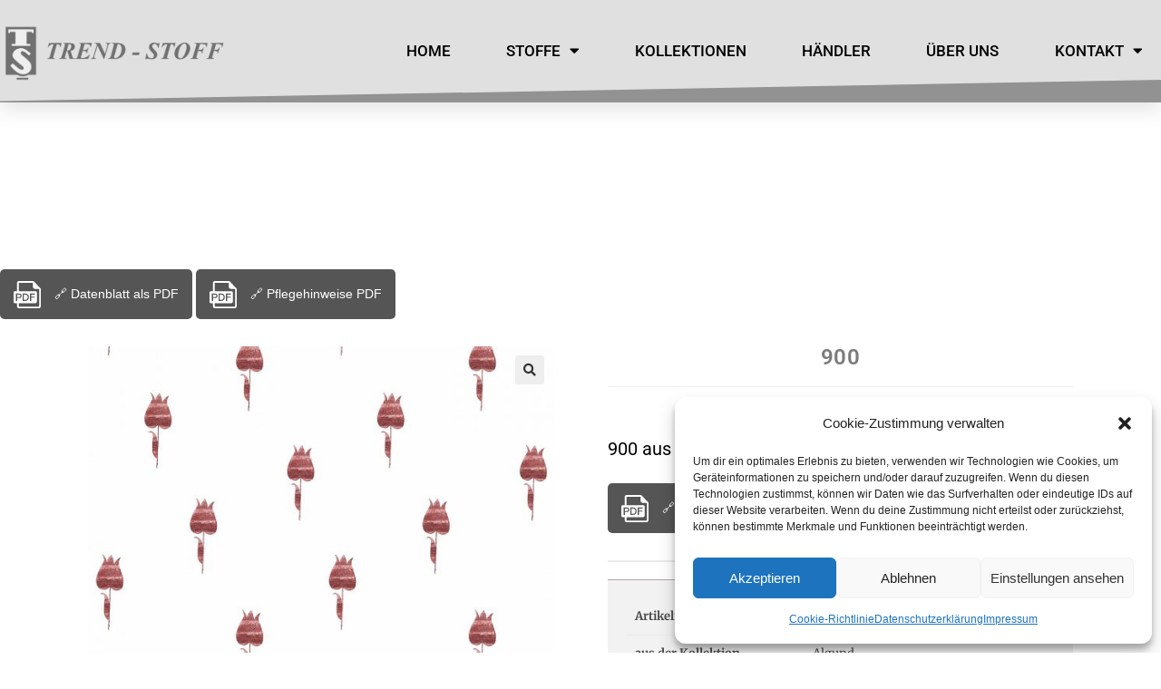

--- FILE ---
content_type: text/css; charset=utf-8
request_url: https://trend-stoff.de/wp-content/cache/autoptimize/autoptimize_single_c6fa6753786dae1cae3798178e94b47a.php?ver=1769923195
body_size: 2000
content:
.elementor-1916 .elementor-element.elementor-element-75b7571:not(.elementor-motion-effects-element-type-background),.elementor-1916 .elementor-element.elementor-element-75b7571>.elementor-motion-effects-container>.elementor-motion-effects-layer{background-color:#e0e0e0}.elementor-1916 .elementor-element.elementor-element-75b7571>.elementor-container{max-width:1600px;min-height:12vh}.elementor-1916 .elementor-element.elementor-element-75b7571{box-shadow:0px 10px 20px 0px rgba(0,0,0,.1);transition:background .3s,border .3s,border-radius .3s,box-shadow .3s;z-index:10}.elementor-1916 .elementor-element.elementor-element-75b7571>.elementor-background-overlay{transition:background .3s,border-radius .3s,opacity .3s}.elementor-1916 .elementor-element.elementor-element-75b7571>.elementor-shape-bottom .elementor-shape-fill{fill:#929292}.elementor-1916 .elementor-element.elementor-element-75b7571>.elementor-shape-bottom svg{height:25px;transform:translateX(-50%) rotateY(180deg)}.elementor-bc-flex-widget .elementor-1916 .elementor-element.elementor-element-cd9323f.elementor-column .elementor-widget-wrap{align-items:center}.elementor-1916 .elementor-element.elementor-element-cd9323f.elementor-column.elementor-element[data-element_type="column"]>.elementor-widget-wrap.elementor-element-populated{align-content:center;align-items:center}.elementor-1916 .elementor-element.elementor-element-cd9323f>.elementor-element-populated{padding:0 45px 0 0}.elementor-widget-image .widget-image-caption{color:var(--e-global-color-text);font-family:var(--e-global-typography-text-font-family),Sans-serif;font-weight:var(--e-global-typography-text-font-weight)}.elementor-1916 .elementor-element.elementor-element-8a02826{width:auto;max-width:auto;z-index:0;text-align:left}.elementor-1916 .elementor-element.elementor-element-8a02826>.elementor-widget-container{padding:0 12% 0 0}.elementor-1916 .elementor-element.elementor-element-8a02826 img{width:75%;max-width:80%;opacity:.5;filter:brightness(100%) contrast(100%) saturate(100%) blur(0px) hue-rotate(0deg)}.elementor-bc-flex-widget .elementor-1916 .elementor-element.elementor-element-599e503.elementor-column .elementor-widget-wrap{align-items:center}.elementor-1916 .elementor-element.elementor-element-599e503.elementor-column.elementor-element[data-element_type="column"]>.elementor-widget-wrap.elementor-element-populated{align-content:center;align-items:center}.elementor-1916 .elementor-element.elementor-element-599e503>.elementor-widget-wrap>.elementor-widget:not(.elementor-widget__width-auto):not(.elementor-widget__width-initial):not(:last-child):not(.elementor-absolute){margin-bottom:0}.elementor-widget-nav-menu .elementor-nav-menu .elementor-item{font-family:var(--e-global-typography-primary-font-family),Sans-serif;font-weight:var(--e-global-typography-primary-font-weight)}.elementor-widget-nav-menu .elementor-nav-menu--main .elementor-item{color:var(--e-global-color-text);fill:var(--e-global-color-text)}.elementor-widget-nav-menu .elementor-nav-menu--main .elementor-item:hover,.elementor-widget-nav-menu .elementor-nav-menu--main .elementor-item.elementor-item-active,.elementor-widget-nav-menu .elementor-nav-menu--main .elementor-item.highlighted,.elementor-widget-nav-menu .elementor-nav-menu--main .elementor-item:focus{color:var(--e-global-color-accent);fill:var(--e-global-color-accent)}.elementor-widget-nav-menu .elementor-nav-menu--main:not(.e--pointer-framed) .elementor-item:before,.elementor-widget-nav-menu .elementor-nav-menu--main:not(.e--pointer-framed) .elementor-item:after{background-color:var(--e-global-color-accent)}.elementor-widget-nav-menu .e--pointer-framed .elementor-item:before,.elementor-widget-nav-menu .e--pointer-framed .elementor-item:after{border-color:var(--e-global-color-accent)}.elementor-widget-nav-menu{--e-nav-menu-divider-color:var(--e-global-color-text)}.elementor-widget-nav-menu .elementor-nav-menu--dropdown .elementor-item,.elementor-widget-nav-menu .elementor-nav-menu--dropdown .elementor-sub-item{font-family:var(--e-global-typography-accent-font-family),Sans-serif;font-weight:var(--e-global-typography-accent-font-weight)}.elementor-1916 .elementor-element.elementor-element-6e3b697 .elementor-menu-toggle{margin-left:auto;background-color:rgba(255,255,255,0);border-width:0;border-radius:0}.elementor-1916 .elementor-element.elementor-element-6e3b697 .elementor-nav-menu .elementor-item{font-family:"Roboto",Sans-serif;font-size:1.2em;font-weight:500;text-transform:uppercase}.elementor-1916 .elementor-element.elementor-element-6e3b697 .elementor-nav-menu--main .elementor-item{color:#000;fill:#000;padding-left:0;padding-right:0;padding-top:36px;padding-bottom:36px}.elementor-1916 .elementor-element.elementor-element-6e3b697 .elementor-nav-menu--main .elementor-item:hover,.elementor-1916 .elementor-element.elementor-element-6e3b697 .elementor-nav-menu--main .elementor-item.elementor-item-active,.elementor-1916 .elementor-element.elementor-element-6e3b697 .elementor-nav-menu--main .elementor-item.highlighted,.elementor-1916 .elementor-element.elementor-element-6e3b697 .elementor-nav-menu--main .elementor-item:focus{color:#49637a;fill:#49637a}.elementor-1916 .elementor-element.elementor-element-6e3b697 .elementor-nav-menu--main:not(.e--pointer-framed) .elementor-item:before,.elementor-1916 .elementor-element.elementor-element-6e3b697 .elementor-nav-menu--main:not(.e--pointer-framed) .elementor-item:after{background-color:#49637a}.elementor-1916 .elementor-element.elementor-element-6e3b697 .e--pointer-framed .elementor-item:before,.elementor-1916 .elementor-element.elementor-element-6e3b697 .e--pointer-framed .elementor-item:after{border-color:#49637a}.elementor-1916 .elementor-element.elementor-element-6e3b697 .elementor-nav-menu--main .elementor-item.elementor-item-active{color:#49637a}.elementor-1916 .elementor-element.elementor-element-6e3b697 .elementor-nav-menu--main:not(.e--pointer-framed) .elementor-item.elementor-item-active:before,.elementor-1916 .elementor-element.elementor-element-6e3b697 .elementor-nav-menu--main:not(.e--pointer-framed) .elementor-item.elementor-item-active:after{background-color:#49637a}.elementor-1916 .elementor-element.elementor-element-6e3b697 .e--pointer-framed .elementor-item.elementor-item-active:before,.elementor-1916 .elementor-element.elementor-element-6e3b697 .e--pointer-framed .elementor-item.elementor-item-active:after{border-color:#49637a}.elementor-1916 .elementor-element.elementor-element-6e3b697 .e--pointer-framed .elementor-item:before{border-width:2px}.elementor-1916 .elementor-element.elementor-element-6e3b697 .e--pointer-framed.e--animation-draw .elementor-item:before{border-width:0 0 2px 2px}.elementor-1916 .elementor-element.elementor-element-6e3b697 .e--pointer-framed.e--animation-draw .elementor-item:after{border-width:2px 2px 0 0}.elementor-1916 .elementor-element.elementor-element-6e3b697 .e--pointer-framed.e--animation-corners .elementor-item:before{border-width:2px 0 0 2px}.elementor-1916 .elementor-element.elementor-element-6e3b697 .e--pointer-framed.e--animation-corners .elementor-item:after{border-width:0 2px 2px 0}.elementor-1916 .elementor-element.elementor-element-6e3b697 .e--pointer-underline .elementor-item:after,.elementor-1916 .elementor-element.elementor-element-6e3b697 .e--pointer-overline .elementor-item:before,.elementor-1916 .elementor-element.elementor-element-6e3b697 .e--pointer-double-line .elementor-item:before,.elementor-1916 .elementor-element.elementor-element-6e3b697 .e--pointer-double-line .elementor-item:after{height:2px}.elementor-1916 .elementor-element.elementor-element-6e3b697{--e-nav-menu-horizontal-menu-item-margin:calc( 39px / 2 );--nav-menu-icon-size:25px}.elementor-1916 .elementor-element.elementor-element-6e3b697 .elementor-nav-menu--main:not(.elementor-nav-menu--layout-horizontal) .elementor-nav-menu>li:not(:last-child){margin-bottom:39px}.elementor-1916 .elementor-element.elementor-element-6e3b697 .elementor-nav-menu--dropdown a,.elementor-1916 .elementor-element.elementor-element-6e3b697 .elementor-menu-toggle{color:#8b8b8b;fill:#8b8b8b}.elementor-1916 .elementor-element.elementor-element-6e3b697 .elementor-nav-menu--dropdown{background-color:#353535;border-radius:0}.elementor-1916 .elementor-element.elementor-element-6e3b697 .elementor-nav-menu--dropdown a:hover,.elementor-1916 .elementor-element.elementor-element-6e3b697 .elementor-nav-menu--dropdown a:focus,.elementor-1916 .elementor-element.elementor-element-6e3b697 .elementor-nav-menu--dropdown a.elementor-item-active,.elementor-1916 .elementor-element.elementor-element-6e3b697 .elementor-nav-menu--dropdown a.highlighted,.elementor-1916 .elementor-element.elementor-element-6e3b697 .elementor-menu-toggle:hover,.elementor-1916 .elementor-element.elementor-element-6e3b697 .elementor-menu-toggle:focus{color:#49637a}.elementor-1916 .elementor-element.elementor-element-6e3b697 .elementor-nav-menu--dropdown a:hover,.elementor-1916 .elementor-element.elementor-element-6e3b697 .elementor-nav-menu--dropdown a:focus,.elementor-1916 .elementor-element.elementor-element-6e3b697 .elementor-nav-menu--dropdown a.elementor-item-active,.elementor-1916 .elementor-element.elementor-element-6e3b697 .elementor-nav-menu--dropdown a.highlighted{background-color:#54595f}.elementor-1916 .elementor-element.elementor-element-6e3b697 .elementor-nav-menu--dropdown a.elementor-item-active{color:#49637a;background-color:#54595f}.elementor-1916 .elementor-element.elementor-element-6e3b697 .elementor-nav-menu--dropdown .elementor-item,.elementor-1916 .elementor-element.elementor-element-6e3b697 .elementor-nav-menu--dropdown .elementor-sub-item{font-family:"Roboto",Sans-serif;font-size:16px;font-weight:500;text-transform:uppercase;letter-spacing:1px}.elementor-1916 .elementor-element.elementor-element-6e3b697 .elementor-nav-menu--dropdown li:first-child a{border-top-left-radius:0;border-top-right-radius:0}.elementor-1916 .elementor-element.elementor-element-6e3b697 .elementor-nav-menu--dropdown li:last-child a{border-bottom-right-radius:0;border-bottom-left-radius:0}.elementor-1916 .elementor-element.elementor-element-6e3b697 .elementor-nav-menu--dropdown a{padding-left:30px;padding-right:30px;padding-top:15px;padding-bottom:15px}.elementor-1916 .elementor-element.elementor-element-6e3b697 .elementor-nav-menu--dropdown li:not(:last-child){border-style:solid;border-color:#54595f;border-bottom-width:1px}.elementor-1916 .elementor-element.elementor-element-6e3b697 .elementor-nav-menu--main>.elementor-nav-menu>li>.elementor-nav-menu--dropdown,.elementor-1916 .elementor-element.elementor-element-6e3b697 .elementor-nav-menu__container.elementor-nav-menu--dropdown{margin-top:0 !important}.elementor-1916 .elementor-element.elementor-element-6e3b697 div.elementor-menu-toggle{color:#fff}.elementor-1916 .elementor-element.elementor-element-6e3b697 div.elementor-menu-toggle svg{fill:#fff}.elementor-1916 .elementor-element.elementor-element-6e3b697 div.elementor-menu-toggle:hover,.elementor-1916 .elementor-element.elementor-element-6e3b697 div.elementor-menu-toggle:focus{color:#fff}.elementor-1916 .elementor-element.elementor-element-6e3b697 div.elementor-menu-toggle:hover svg,.elementor-1916 .elementor-element.elementor-element-6e3b697 div.elementor-menu-toggle:focus svg{fill:#fff}.elementor-1916 .elementor-element.elementor-element-65e90b3{--spacer-size:165px}.elementor-1916 .elementor-element.elementor-element-0a606d0>.elementor-container{max-width:1146px}.elementor-widget-woocommerce-product-title .elementor-heading-title{font-family:var(--e-global-typography-primary-font-family),Sans-serif;font-weight:var(--e-global-typography-primary-font-weight);color:var(--e-global-color-primary)}.elementor-1916 .elementor-element.elementor-element-8f48c47{text-align:center}.elementor-1916 .elementor-element.elementor-element-8f48c47 .elementor-heading-title{font-family:"Roboto",Sans-serif;font-weight:600;text-transform:uppercase;color:#7b7b7b}.elementor-1916 .elementor-element.elementor-element-08f0ec2{text-align:left}.woocommerce .elementor-1916 .elementor-element.elementor-element-08f0ec2 .woocommerce-product-details__short-description{color:#000;font-family:"Roboto",Sans-serif;font-size:20px}.woocommerce .elementor-1916 .elementor-element.elementor-element-65d0ff72 .woocommerce-tabs ul.wc-tabs li a{color:#717171;font-family:"Roboto",Sans-serif}.woocommerce .elementor-1916 .elementor-element.elementor-element-65d0ff72 .woocommerce-tabs ul.wc-tabs li{background-color:#fff;border-color:#fff;border-radius:2px 2px 0 0}.woocommerce .elementor-1916 .elementor-element.elementor-element-65d0ff72 .woocommerce-tabs .woocommerce-Tabs-panel{border-color:#b3a7a7;font-family:"Merriweather",Sans-serif;font-size:13px;font-weight:100;line-height:1.6em;border-radius:0}.woocommerce .elementor-1916 .elementor-element.elementor-element-65d0ff72 .woocommerce-tabs ul.wc-tabs li.active a{color:#7e7e7e}.woocommerce .elementor-1916 .elementor-element.elementor-element-65d0ff72 .woocommerce-tabs .woocommerce-Tabs-panel,.woocommerce .elementor-1916 .elementor-element.elementor-element-65d0ff72 .woocommerce-tabs ul.wc-tabs li.active{background-color:#f2f2f2}.woocommerce .elementor-1916 .elementor-element.elementor-element-65d0ff72 .woocommerce-tabs ul.wc-tabs li.active{border-bottom-color:#f2f2f2;border-color:#b3a7a7 #b3a7a7 #f2f2f2}.woocommerce .elementor-1916 .elementor-element.elementor-element-65d0ff72 .woocommerce-tabs ul.wc-tabs li:not(.active){border-bottom-color:#b3a7a7}.woocommerce .elementor-1916 .elementor-element.elementor-element-65d0ff72 .woocommerce-Tabs-panel h2{color:#605f5f}.woocommerce .elementor-1916 .elementor-element.elementor-element-65d0ff72 .woocommerce-tabs .woocommerce-Tabs-panel h2{font-family:"Roboto",Sans-serif;font-size:22px;font-weight:400;text-transform:uppercase}.woocommerce .elementor-1916 .elementor-element.elementor-element-65d0ff72 .woocommerce-tabs ul.wc-tabs{margin-left:0;margin-right:0}.elementor-1916 .elementor-element.elementor-element-23a73801>.elementor-container{max-width:1214px}.elementor-1916 .elementor-element.elementor-element-1e7641c8>.elementor-element-populated{padding:10px 70px 0}.elementor-widget-divider{--divider-color:var(--e-global-color-secondary)}.elementor-widget-divider .elementor-divider__text{color:var(--e-global-color-secondary);font-family:var(--e-global-typography-secondary-font-family),Sans-serif;font-weight:var(--e-global-typography-secondary-font-weight)}.elementor-widget-divider.elementor-view-stacked .elementor-icon{background-color:var(--e-global-color-secondary)}.elementor-widget-divider.elementor-view-framed .elementor-icon,.elementor-widget-divider.elementor-view-default .elementor-icon{color:var(--e-global-color-secondary);border-color:var(--e-global-color-secondary)}.elementor-widget-divider.elementor-view-framed .elementor-icon,.elementor-widget-divider.elementor-view-default .elementor-icon svg{fill:var(--e-global-color-secondary)}.elementor-1916 .elementor-element.elementor-element-9533adc{--divider-border-style:solid;--divider-color:#c8c6c6;--divider-border-width:2px}.elementor-1916 .elementor-element.elementor-element-9533adc .elementor-divider-separator{width:100%;margin:0 auto;margin-center:0}.elementor-1916 .elementor-element.elementor-element-9533adc .elementor-divider{text-align:center;padding-block-start:49px;padding-block-end:49px}@media(max-width:1024px) and (min-width:768px){.elementor-1916 .elementor-element.elementor-element-cd9323f{width:50%}.elementor-1916 .elementor-element.elementor-element-599e503{width:25%}}@media(max-width:1024px){.elementor-1916 .elementor-element.elementor-element-75b7571>.elementor-container{min-height:199px}.elementor-1916 .elementor-element.elementor-element-cd9323f>.elementor-element-populated{padding:0 0 0 5%}.elementor-1916 .elementor-element.elementor-element-8a02826>.elementor-widget-container{margin:0 -3% 0 14%}.elementor-1916 .elementor-element.elementor-element-599e503>.elementor-element-populated{margin:0 -10% 0 31%;--e-column-margin-right:-10%;--e-column-margin-left:31%;padding:0 0 0 5%}.elementor-1916 .elementor-element.elementor-element-6e3b697>.elementor-widget-container{margin:0;padding:0}.elementor-1916 .elementor-element.elementor-element-6e3b697 .elementor-nav-menu--dropdown .elementor-item,.elementor-1916 .elementor-element.elementor-element-6e3b697 .elementor-nav-menu--dropdown .elementor-sub-item{font-size:16px}.elementor-1916 .elementor-element.elementor-element-6e3b697 .elementor-nav-menu--dropdown a{padding-top:25px;padding-bottom:25px}.elementor-1916 .elementor-element.elementor-element-6e3b697 .elementor-nav-menu--main>.elementor-nav-menu>li>.elementor-nav-menu--dropdown,.elementor-1916 .elementor-element.elementor-element-6e3b697 .elementor-nav-menu__container.elementor-nav-menu--dropdown{margin-top:25px !important}.elementor-1916 .elementor-element.elementor-element-23a73801{margin-top:0;margin-bottom:0;padding:0}.elementor-1916 .elementor-element.elementor-element-1e7641c8>.elementor-element-populated{padding:30px}}@media(max-width:767px){.elementor-1916 .elementor-element.elementor-element-75b7571>.elementor-container{min-height:110px}.elementor-1916 .elementor-element.elementor-element-75b7571{padding:0}.elementor-1916 .elementor-element.elementor-element-cd9323f{width:50%}.elementor-1916 .elementor-element.elementor-element-cd9323f>.elementor-element-populated{padding:0 0 0 20px}.elementor-1916 .elementor-element.elementor-element-8a02826{text-align:left}.elementor-1916 .elementor-element.elementor-element-599e503{width:50%}.elementor-1916 .elementor-element.elementor-element-599e503>.elementor-element-populated{padding:0}.elementor-1916 .elementor-element.elementor-element-6e3b697>.elementor-widget-container{margin:23%;padding:0 -8px 0 0}.elementor-1916 .elementor-element.elementor-element-6e3b697 .elementor-nav-menu--main>.elementor-nav-menu>li>.elementor-nav-menu--dropdown,.elementor-1916 .elementor-element.elementor-element-6e3b697 .elementor-nav-menu__container.elementor-nav-menu--dropdown{margin-top:25px !important}.elementor-1916 .elementor-element.elementor-element-1e7641c8>.elementor-element-populated{padding:20px}}

--- FILE ---
content_type: text/css; charset=utf-8
request_url: https://trend-stoff.de/wp-content/cache/autoptimize/autoptimize_single_a964a62ad8bbc094d89681c77e1fb8e9.php?ver=1718793360
body_size: 1377
content:
/*! 
 *  Multiple select dropdown with filter jQuery plugin.
 *  Copyright (C) 2022  Andrew Wagner  github.com/andreww1011
 *
 *  This library is free software; you can redistribute it and/or
 *  modify it under the terms of the GNU Lesser General Public
 *  License as published by the Free Software Foundation; either
 *  version 2.1 of the License, or (at your option) any later version.
 * 
 *  This library is distributed in the hope that it will be useful,
 *  but WITHOUT ANY WARRANTY; without even the implied warranty of
 *  MERCHANTABILITY or FITNESS FOR A PARTICULAR PURPOSE.  See the GNU
 *  Lesser General Public License for more details.
 * 
 *  You should have received a copy of the GNU Lesser General Public
 *  License along with this library; if not, write to the Free Software
 *  Foundation, Inc., 51 Franklin Street, Fifth Floor, Boston, MA  02110-1301
 *  USA
 */
:root{--fms-badge-text-color:#fff;--fms-badge-color:var(--primary)}.filter-multi-select.dropup,.filter-multi-select.dropdown{position:relative}.filter-multi-select .dropdown-toggle:after{all:unset}.filter-multi-select .dropdown-toggle:empty:after{all:unset}.filter-multi-select>.dropdown-toggle:before{display:inline-block;margin-right:.255em;vertical-align:middle;content:"";border-top:.3em solid;border-right:.3em solid transparent;border-bottom:0;border-left:.3em solid transparent}.filter-multi-select>.dropdown-toggle:empty:before{margin-right:.255em}.filter-multi-select>.viewbar{white-space:normal;font-size:.875rem;font-weight:400;height:auto;cursor:pointer}.filter-multi-select>.viewbar>.selected-items>.item{margin:.125rem .25rem .125rem 0;padding:0 0 0 .5em;display:inline-flex;height:1.875em;color:var(--fms-badge-text-color);background-color:var(--fms-badge-color);border-radius:1.1em;align-items:center;vertical-align:baseline}.filter-multi-select>.viewbar>.selected-items>.item>button{background-color:transparent;color:var(--fms-badge-text-color);border:0;font-weight:900;cursor:pointer}.filter-multi-select>.viewbar>.selected-items>.item>button:hover{filter:contrast(50%)}.filter-multi-select>.viewbar>.selected-items>.item.disabled{display:inline-flex;padding:0 .5em;filter:grayscale(80%) brightness(150%)}.filter-multi-select>.viewbar>.selected-items>.item.disabled>button{display:none}.filter-multi-select>.dropdown-menu{position:absolute;top:100%;left:0;z-index:1000;display:none;float:left;max-height:50vh;min-width:10rem;overflow-y:auto;padding:.5rem 0;margin:.125rem 0 0;font-size:.875rem;text-align:left;list-style:none;background-color:#fff;background-clip:padding-box;border:1px solid rgba(0,0,0,.15);border-radius:.25rem}.filter-multi-select>.dropdown-menu.show{display:block}.filter-multi-select>.dropdown-menu>.filter>input{font-size:.875rem}.filter-multi-select>.dropdown-menu>.filter>button{position:absolute;border:0;background-color:transparent;font-weight:900;color:#ccc;right:2rem;top:1rem}.filter-multi-select>.dropdown-menu>.filter>button:hover{color:#aaa}.filter-multi-select .dropdown-item{display:block;width:100%;padding:.25rem 1.5rem;clear:both;font-weight:400;color:#212529;text-align:inherit;white-space:nowrap;background-color:transparent;border:0}.filter-multi-select .dropdown-item.disabled,.filter-multi-select .dropdown-item:disabled{color:#6c757d;pointer-events:none;background-color:transparent}.filter-multi-select .dropdown-item:hover,.filter-multi-select .dropdown-item:focus{background-color:inherit}.filter-multi-select .dropdown-item.active,.filter-multi-select .dropdown-item:active{color:inherit}.filter-multi-select .dropdown-item .custom-control-input{position:absolute;z-index:-1;opacity:0}.filter-multi-select .dropdown-item .custom-control-label{position:relative;margin-bottom:0;vertical-align:top;display:inline-block}.filter-multi-select .dropdown-item .custom-control-label:before{border-radius:.25rem;transition:background-color .15s ease-in-out,border-color .15s ease-in-out,box-shadow .15s ease-in-out;position:absolute;top:.15625rem;left:-1.5rem;display:block;width:1rem;height:1rem;pointer-events:none;content:"";background-color:#fff;border:#adb5bd solid 1px}.filter-multi-select .dropdown-item .custom-control-label:after{position:absolute;top:.15625rem;left:-1.5rem;display:block;width:1rem;height:1rem;content:"";background:no-repeat 50%/50% 50%}.filter-multi-select .dropdown-item .custom-checkbox:checked~.custom-control-label:before,.filter-multi-select .dropdown-item .custom-checkbox:indeterminate~.custom-control-label:before{border-color:var(--fms-badge-color);background-color:var(--fms-badge-color)}.filter-multi-select .dropdown-item .custom-checkbox:checked:disabled~.custom-control-label:before,.filter-multi-select .dropdown-item .custom-checkbox:indeterminate:disabled~.custom-control-label:before{border-color:var(--fms-badge-color);background-color:var(--fms-badge-color);filter:grayscale(80%) brightness(150%)}.filter-multi-select .dropdown-item .custom-checkbox:checked~.custom-control-label:after{background-image:url("data:image/svg+xml,%3csvg xmlns='http://www.w3.org/2000/svg' viewBox='0 0 8 8'%3e%3cpath fill='%23FFFFFF' d='M6.564.75l-3.59 3.612-1.538-1.55L0 4.26 2.974 7.25 8 2.193z'/%3e%3c/svg%3e")}.filter-multi-select .dropdown-item .custom-checkbox:indeterminate~.custom-control-label:after{background-image:url("data:image/svg+xml,%3csvg xmlns='http://www.w3.org/2000/svg' viewBox='0 0 4 4'%3e%3cpath stroke='%23FFFFFF' d='M0 2h4'/%3e%3c/svg%3e")}

--- FILE ---
content_type: text/css; charset=utf-8
request_url: https://trend-stoff.de/wp-content/cache/autoptimize/autoptimize_single_5f20e38584f6bc3e88627bf1846acb73.php?ver=1767889432
body_size: 8554
content:
.wrapper{width:50%;margin:5em auto;position:relative}.wrapper p{color:#fff;margin-top:50px}.hover-sonar{position:relative;display:inline-block}.hover-sonar:before{content:'';display:block;position:absolute;width:80px;height:80px;border-radius:50%;top:calc(50% - 40px);left:calc(50% - 40px)}.hover-sonar:hover:before{animation:sonar-effect 1.5s ease-in-out .1s}.down{position:relative;display:inline-block;animation:fade-down 2s infinite}@keyframes sonar-effect{0%{opacity:.3}40%{opacity:.5;box-shadow:0 0 0 5px #92d1eb,0 0 10px 10px #fff,0 0 0 10px #92d1eb}100%{box-shadow:0 0 0 5px #fff,0 0 10px 10px #fff,0 0 0 10px #fff;transform:scale(1.5);opacity:0}}@keyframes fade-down{0%{opacity:1;transform:translateY(-20px)}50%{opacity:.8;transform:translateY(15px)}100%{opacity:0;transform:translateY(20px)}}html{width:100%}@media (max-width:991px){html,body{overflow-x:hidden}}.hidden{display:none}.hidden-important{display:none !important}.full-width{width:100%}.center{text-align:center;margin-left:auto;margin-right:auto}.small,.is-style-small{font-size:.8em !important}.red{color:#900}.bold{font-weight:700}.iframe-container-16-9{position:relative;padding-bottom:56.25%;padding-top:0;height:0;overflow:hidden}.iframe-container-16-9 iframe{position:absolute;top:0;left:0;width:100%;height:100%}.video-container{position:relative;padding-bottom:56.25%;padding-top:0;height:0;overflow:hidden}.pflegesymbole img,.verwendungssymbole img{max-height:50px;max-width:50px;padding-right:10px}.products.elementor-grid.oceanwp-row.clr.grid>li.col.span_1_of_4{width:auto}.product_info .headline{font-weight:700;color:#fff;background:#555}.product_info tr>td:nth-child(1){font-weight:700}.woocommerce div.product .woocommerce-tabs ul.tabs li{display:none}.woocommerce-Tabs-panel--description>h2{display:none}.loader-ellips:after{content:"Bitte warten...";display:block;width:100px;text-align:left;padding-top:20px;position:relative}.image-wrap{max-width:300px}.image-wrap>div.icons{position:absolute;z-index:3;left:20px;top:20px}.image-wrap>div.icons>i{display:block;content:'';float:left;width:50px;height:50px;background-color:#444;border-radius:50%;background-position:center center;background-size:40px 40px;background-repeat:no-repeat;border:2px solid #aaa}.image-wrap>div.icons>i.schwer-entflammbar{background-image:url("data:image/svg+xml, %3Csvg version='1.0' xmlns='http://www.w3.org/2000/svg' width='40px' height='40px' viewBox='0 0 300.000000 300.000000' preserveAspectRatio='xMidYMid meet'%3E%3Cg transform='translate(0.000000,300.000000) scale(0.100000,-0.100000)' fill='%23f9f06b' stroke='none'%3E%3Cpath d='M1078 2994 c-3 -3 9 -27 27 -54 72 -107 104 -253 85 -391 -22 -161 -79 -278 -192 -392 -71 -73 -79 -78 -114 -75 -35 3 -41 8 -79 73 -45 77 -78 100 -126 90 l-29 -7 24 -29 c14 -16 28 -46 31 -67 3 -20 8 -46 10 -57 7 -33 -14 -155 -35 -203 -11 -24 -50 -76 -86 -115 -128 -135 -161 -281 -109 -482 77 -297 364 -565 720 -672 82 -24 105 -27 255 -27 184 -1 279 14 410 65 238 91 400 265 430 461 23 152 -19 275 -160 458 -121 159 -130 206 -68 375 59 162 57 217 -11 315 -34 50 -194 200 -213 200 -4 0 -8 -39 -8 -86 0 -65 -5 -97 -21 -135 -26 -60 -58 -79 -129 -79 -44 0 -56 5 -81 29 -34 35 -35 51 -10 174 39 185 35 241 -24 364 -62 132 -183 229 -322 258 -68 15 -165 20 -175 9z m347 -1108 c45 -89 28 -201 -56 -368 -49 -97 -32 -169 51 -226 50 -34 128 -27 171 14 39 37 63 120 54 182 -6 42 -5 45 10 32 9 -7 28 -34 42 -58 36 -60 35 -120 0 -189 -31 -60 -33 -78 -11 -87 21 -8 61 15 83 48 l19 28 11 -51 c47 -219 -47 -389 -248 -452 -66 -20 -172 -26 -226 -14 -60 15 -145 69 -203 129 -104 108 -159 253 -149 391 10 132 49 205 197 369 127 141 154 193 154 304 l1 84 38 -44 c20 -23 49 -65 62 -92z'/%3E%3Cpath d='M670 570 c-85 -18 -119 -117 -62 -181 24 -26 43 -34 131 -54 56 -13 104 -25 106 -27 2 -2 -89 -21 -203 -42 -114 -21 -219 -45 -234 -52 -65 -33 -79 -119 -30 -172 16 -17 40 -34 55 -37 26 -7 1896 339 1929 356 101 54 59 215 -55 212 -18 -1 -218 -36 -446 -79 l-414 -77 -341 73 c-411 88 -405 87 -436 80z'/%3E%3Cpath d='M2285 210 c-16 -4 -135 -27 -263 -51 -128 -23 -227 -46 -220 -50 7 -3 126 -30 264 -59 229 -48 255 -52 284 -40 61 25 86 99 55 160 -24 47 -55 57 -120 40z'/%3E%3C/g%3E%3C/svg%3E ")}.image-wrap>div.icons>i.outdoor{background-image:url("data:image/svg+xml,%0A%3Csvg xmlns='http://www.w3.org/2000/svg' class='svg-icon' viewBox='0 0 1024 1024'%3E%3Cg class='layer' fill='%230ff'%3E%3Cpath d='M512 223c17 0 31-13 31-30V94a31 31 0 0 0-62 0v99c0 17 14 30 31 30zm-248 85a31 31 0 0 0 44 0c12-12 12-32 0-44l-70-69a31 31 0 1 0-43 43l69 70zM94 543h99a31 31 0 0 0 0-62H94a31 31 0 0 0 0 62zm707-31c0 17 13 31 30 31h99a31 31 0 0 0 0-62h-99c-17 0-30 14-30 31zm-63-195c8 0 16-3 22-9l69-70a31 31 0 0 0-43-43l-70 69a31 31 0 0 0 22 53z'/%3E%3Cpath d='M825 637c-5-51-25-99-58-138a254 254 0 0 0-255-243 254 254 0 0 0-255 277 118 118 0 0 0-76 108 166 166 0 0 0 51 324h560a164 164 0 0 0 118-282c-23-24-53-40-85-46zM512 318a193 193 0 0 1 180 120 254 254 0 0 0-117-29c-92 0-176 51-219 130-12-6-25-10-38-12v-15c0-107 87-194 194-194zm354 555c-20 20-46 31-74 31H232a105 105 0 0 1-14-209 31 31 0 0 0 26-37 58 58 0 0 1 50-71 58 58 0 0 1 50 21 31 31 0 0 0 53-10 189 189 0 0 1 317-66 188 188 0 0 1 51 132c-1 16 13 30 29 31a105 105 0 0 1 72 178z'/%3E%3C/g%3E%3C/svg%3E%0A")}.image-wrap>div.icons>i.fleckschutz{background-image:url("[data-uri]")}.image-wrap>i.badge{position:absolute;display:block;width:50px;height:50px;right:0;top:0;z-index:3}.image-wrap>i.badge.rt{right:0;top:0}.image-wrap>i.badge.lb{left:0;bottom:0}.image-wrap>i.badge.aktion:after{position:absolute;content:'';top:0;right:0;border:25px solid transparent;border-top-color:rgba(255,0,0,.8);border-right-color:rgba(255,0,0,.8)}.image-wrap>i.badge.aktion:before{position:absolute;content:"%";font-size:20px;font-weight:700;color:#fff;top:.4rem;right:.4rem;z-index:1}.wpf_color_icons:not(.wpf_hide_text) li>input:checked+label{border:solid 5px;padding-left:15px}.wpf_color_icons:not(.wpf_hide_text) li>input:checked+label:before{content:url("data:image/svg+xml,%3Csvg version='1.1' id='Layer_1' xmlns='http://www.w3.org/2000/svg' xmlns:xlink='http://www.w3.org/1999/xlink' x='0px' y='0px' width='32px' height='32px' viewBox='0 0 32 32' enable-background='new 0 0 32 32' xml:space='preserve'%3E%3Cg%3E%3Cg%3E%3ClinearGradient id='SVGID_1_' gradientUnits='userSpaceOnUse' x1='15.5522' y1='2.3574' x2='15.5522' y2='24.144'%3E%3Cstop offset='0' style='stop-color:%233BB476'/%3E%3Cstop offset='1' style='stop-color:%2327784E'/%3E%3C/linearGradient%3E%3Ccircle fill='url(%23SVGID_1_)' cx='15.552' cy='13.25' r='10.893'/%3E%3C/g%3E%3C/g%3E%3Cpath fill='%23FFFFFF' d='M22.548,6.825c-3.619,1.869-6.708,4.616-8.989,7.96l-3.595-3.057l-1.835,1.495l6.531,6.452 c1.537-4.717,4.471-8.799,8.315-11.764L22.548,6.825z'/%3E%3C/svg%3E");position:absolute;top:0;left:-12px}.wpf_form.wpf_form_produkt_filter .wpf_item_sku{display:none}.WpfWoofiltersWidget .wpfFilterContent{display:flex;flex-direction:column}.WpfWoofiltersWidget .wpfFilterContent>div{order:1}.WpfWoofiltersWidget .wpfFilterContent>div.wfpDescription{order:2;font-size:.8em}.WpfWoofiltersWidget .wpfFilterButton.wpfButton,.WpfWoofiltersWidget .wpfClearButton.wpfButton{width:auto}@media (max-width:767px){.WpfWoofiltersWidget{display:block;margin-bottom:15px;font-weight:700}.WpfWoofiltersWidget:before{content:"Bitte machen Sie Ihre Angaben zum gewünschten Artikel. Das Ergebnis finden Sie dann unten."}.WpfWoofiltersWidget .wpfFilterWrapper[data-taxonomy=pa_wws_breitenkategorie],.WpfWoofiltersWidget .wpfFilterWrapper[data-taxonomy=pa_wws_gewichtskategorie]{display:none}}.products.elementor-grid.oceanwp-row.clr.grid{display:grid !important}.products.elementor-grid.oceanwp-row.clr.list{display:block}.products.elementor-grid.oceanwp-row.clr.list>li{display:block;margin-bottom:15px}#site-header.minimal-header.clr{height:0}//variables@blue:#5D8eb2;@main:#d2cdb0;@mainW10:mix(@main,#ffffff,1% * (100 - 12.5));@mainW20:mix(@main,#ffffff,1% * (100 - 25));@mainW30:mix(@main,#ffffff,1% * (100 - 33.3));@mainW50:mix(@main,#ffffff,1% * (100 - 50));@mainB10:mix(@main,#000000,1% * (100 - 12.5));@mainB20:mix(@main,#000000,1% * (100 - 25));@mainB30:mix(@main,#000000,1% * (100 - 33.3));@mainB50:mix(@main,#000000,1% * (100 - 50));//mixins .transition-properties(...){-webkit-transition:@arguments;-moz-transition:@arguments;-o-transition:@arguments;transition:@arguments}div{//box-sizing:border-box}html{width:100%}body,button,input,select,textarea,.ast-button,.ast-custom-button,.elementor-button,.elementor-widget-heading .elementor-heading-title,.elementor-widget-text-editor,.elementor-widget-button .elementor-button,.elementor-widget-image-box .elementor-image-box-content .elementor-image-box-title,.elementor-widget-image-box .elementor-image-box-content .elementor-image-box-description{//font-family:trendstoff,sans-serif,Tahoma}@media (max-width:991px){html,body{overflow-x:hidden}}.hidden{display:none}.hidden-important{display:none !important}.full-width{width:100%}.center{text-align:center;margin-left:auto;margin-right:auto}.small,.is-style-small{font-size:.8em !important}.red{color:#900}.bold{font-weight:700}.iframe-container-16-9{position:relative;padding-bottom:56.25%;padding-top:0;height:0;overflow:hidden;iframe{position:absolute;top:0;left:0;width:100%;height:100%}}.video-container{position:relative;padding-bottom:56.25%;padding-top:0;height:0;overflow:hidden}.pflegesymbole,.verwendungssymbole{img{max-height:50px;max-width:50px;padding-right:10px}}.products.elementor-grid.oceanwp-row.clr.grid>li.col.span_1_of_4{width:auto}.product_info{.headline{font-weight:700;color:#fff;background:#555}tr>td:nth-child(1){font-weight:700}}.woocommerce div.product .woocommerce-tabs ul.tabs li{display:none}.loader-ellips{&:after{content:"Bitte warten...";display:block;width:100px;text-align:left;padding-top:20px;position:relative}}.box{border-color:#B3A7A7;background-color:#777;color:white;border-radius:3px;padding:15px;a{color:#fff}}.image-wrap{max-width:300px;&>div.icons{position:absolute;z-index:3;left:20px;top:20px;&>i{display:block;content:'';float:left;width:50px;height:50px;background-color:#444;border-radius:50%;background-position:center center;background-size:40px 40px;background-repeat:no-repeat;border:2px solid #aaa;&.schwer-entflammbar{background-image:url("data:image/svg+xml, %3Csvg version='1.0' xmlns='http://www.w3.org/2000/svg' width='40px' height='40px' viewBox='0 0 300.000000 300.000000' preserveAspectRatio='xMidYMid meet'%3E%3Cg transform='translate(0.000000,300.000000) scale(0.100000,-0.100000)' fill='%23f9f06b' stroke='none'%3E%3Cpath d='M1078 2994 c-3 -3 9 -27 27 -54 72 -107 104 -253 85 -391 -22 -161 -79 -278 -192 -392 -71 -73 -79 -78 -114 -75 -35 3 -41 8 -79 73 -45 77 -78 100 -126 90 l-29 -7 24 -29 c14 -16 28 -46 31 -67 3 -20 8 -46 10 -57 7 -33 -14 -155 -35 -203 -11 -24 -50 -76 -86 -115 -128 -135 -161 -281 -109 -482 77 -297 364 -565 720 -672 82 -24 105 -27 255 -27 184 -1 279 14 410 65 238 91 400 265 430 461 23 152 -19 275 -160 458 -121 159 -130 206 -68 375 59 162 57 217 -11 315 -34 50 -194 200 -213 200 -4 0 -8 -39 -8 -86 0 -65 -5 -97 -21 -135 -26 -60 -58 -79 -129 -79 -44 0 -56 5 -81 29 -34 35 -35 51 -10 174 39 185 35 241 -24 364 -62 132 -183 229 -322 258 -68 15 -165 20 -175 9z m347 -1108 c45 -89 28 -201 -56 -368 -49 -97 -32 -169 51 -226 50 -34 128 -27 171 14 39 37 63 120 54 182 -6 42 -5 45 10 32 9 -7 28 -34 42 -58 36 -60 35 -120 0 -189 -31 -60 -33 -78 -11 -87 21 -8 61 15 83 48 l19 28 11 -51 c47 -219 -47 -389 -248 -452 -66 -20 -172 -26 -226 -14 -60 15 -145 69 -203 129 -104 108 -159 253 -149 391 10 132 49 205 197 369 127 141 154 193 154 304 l1 84 38 -44 c20 -23 49 -65 62 -92z'/%3E%3Cpath d='M670 570 c-85 -18 -119 -117 -62 -181 24 -26 43 -34 131 -54 56 -13 104 -25 106 -27 2 -2 -89 -21 -203 -42 -114 -21 -219 -45 -234 -52 -65 -33 -79 -119 -30 -172 16 -17 40 -34 55 -37 26 -7 1896 339 1929 356 101 54 59 215 -55 212 -18 -1 -218 -36 -446 -79 l-414 -77 -341 73 c-411 88 -405 87 -436 80z'/%3E%3Cpath d='M2285 210 c-16 -4 -135 -27 -263 -51 -128 -23 -227 -46 -220 -50 7 -3 126 -30 264 -59 229 -48 255 -52 284 -40 61 25 86 99 55 160 -24 47 -55 57 -120 40z'/%3E%3C/g%3E%3C/svg%3E ")}&.outdoor{background-image:url("data:image/svg+xml,%0A%3Csvg xmlns='http://www.w3.org/2000/svg' class='svg-icon' viewBox='0 0 1024 1024'%3E%3Cg class='layer' fill='%230ff'%3E%3Cpath d='M512 223c17 0 31-13 31-30V94a31 31 0 0 0-62 0v99c0 17 14 30 31 30zm-248 85a31 31 0 0 0 44 0c12-12 12-32 0-44l-70-69a31 31 0 1 0-43 43l69 70zM94 543h99a31 31 0 0 0 0-62H94a31 31 0 0 0 0 62zm707-31c0 17 13 31 30 31h99a31 31 0 0 0 0-62h-99c-17 0-30 14-30 31zm-63-195c8 0 16-3 22-9l69-70a31 31 0 0 0-43-43l-70 69a31 31 0 0 0 22 53z'/%3E%3Cpath d='M825 637c-5-51-25-99-58-138a254 254 0 0 0-255-243 254 254 0 0 0-255 277 118 118 0 0 0-76 108 166 166 0 0 0 51 324h560a164 164 0 0 0 118-282c-23-24-53-40-85-46zM512 318a193 193 0 0 1 180 120 254 254 0 0 0-117-29c-92 0-176 51-219 130-12-6-25-10-38-12v-15c0-107 87-194 194-194zm354 555c-20 20-46 31-74 31H232a105 105 0 0 1-14-209 31 31 0 0 0 26-37 58 58 0 0 1 50-71 58 58 0 0 1 50 21 31 31 0 0 0 53-10 189 189 0 0 1 317-66 188 188 0 0 1 51 132c-1 16 13 30 29 31a105 105 0 0 1 72 178z'/%3E%3C/g%3E%3C/svg%3E%0A")}&.fleckschutz{background-image:url("[data-uri]")}}}&>i.badge{position:absolute;display:block;width:50px;height:50px;right:0;top:0;z-index:3;&.rt{right:0;top:0}&.lb{left:0;bottom:0}&.aktion{&:after{position:absolute;content:'';top:0;right:0;border:25px solid transparent;border-top-color:rgba(255,0,0,.8);border-right-color:rgba(255,0,0,.8)}&:before{position:absolute;content:"%";//transform:rotate(45deg);font-size:20px;font-weight:700;color:#fff;top:.4rem;right:.4rem;z-index:1}}}}.wpf_color_icons:not(.wpf_hide_text) li>input:checked+label{border:solid 5px;padding-left:15px;&:before{content:url("data:image/svg+xml,%3Csvg version='1.1' id='Layer_1' xmlns='http://www.w3.org/2000/svg' xmlns:xlink='http://www.w3.org/1999/xlink' x='0px' y='0px' width='32px' height='32px' viewBox='0 0 32 32' enable-background='new 0 0 32 32' xml:space='preserve'%3E%3Cg%3E%3Cg%3E%3ClinearGradient id='SVGID_1_' gradientUnits='userSpaceOnUse' x1='15.5522' y1='2.3574' x2='15.5522' y2='24.144'%3E%3Cstop offset='0' style='stop-color:%233BB476'/%3E%3Cstop offset='1' style='stop-color:%2327784E'/%3E%3C/linearGradient%3E%3Ccircle fill='url(%23SVGID_1_)' cx='15.552' cy='13.25' r='10.893'/%3E%3C/g%3E%3C/g%3E%3Cpath fill='%23FFFFFF' d='M22.548,6.825c-3.619,1.869-6.708,4.616-8.989,7.96l-3.595-3.057l-1.835,1.495l6.531,6.452 c1.537-4.717,4.471-8.799,8.315-11.764L22.548,6.825z'/%3E%3C/svg%3E");position:absolute;top:0;left:-12px}}.wpf_form.wpf_form_produkt_filter{.wpf_item_sku{display:none}}.WpfWoofiltersWidget{.wpfFilterContent{display:flex;flex-direction:column;>div{order:1}>div.wfpDescription{order:2;font-size:.8em}}.wpfFilterButton.wpfButton,.wpfClearButton.wpfButton{width:auto}@media (max-width:767px){&:before{content:"Bitte machen Sie Ihre Angaben zum gewünschten Artikel. Das Ergebnis finden Sie dann unten."}display:block;margin-bottom:15px;font-weight:bold;.wpfFilterWrapper[data-taxonomy=pa_wws_breitenkategorie],.wpfFilterWrapper[data-taxonomy=pa_wws_gewichtskategorie]{display:none}}}.products.elementor-grid.oceanwp-row.clr{&.grid{display:grid !important}&.list{display:block;&>li{display:block;margin-bottom:15px}}}#site-header.minimal-header.clr{height:0}.elementor-widget .elementor-icon-list-items{list-style-type:none;margin:0;padding:0}

--- FILE ---
content_type: image/svg+xml
request_url: https://www.trend-stoff.de/wp-content/uploads/wws/verwendungssymbole/vorhang.svg
body_size: 3481
content:
<?xml version="1.0" encoding="iso-8859-1"?>
<!-- Uploaded to: SVG Repo, www.svgrepo.com, Generator: SVG Repo Mixer Tools -->
<svg fill="#000000" height="800px" width="800px" version="1.1" id="Layer_1" xmlns="http://www.w3.org/2000/svg" xmlns:xlink="http://www.w3.org/1999/xlink" 
	 viewBox="0 0 512 512" xml:space="preserve">
<g>
	<g>
		<path d="M503.83,0H8.17C3.658,0,0,3.657,0,8.17v495.66c0,4.513,3.658,8.17,8.17,8.17c15.363,0,23.444-7.185,29.939-12.958
			c5.766-5.127,9.933-8.829,19.082-8.829c9.15,0,13.316,3.703,19.082,8.829C82.769,504.815,90.849,512,106.213,512
			c15.36,0,23.444-7.184,29.938-12.958c5.767-5.125,9.935-8.829,19.083-8.829c9.148,0,13.315,3.704,19.083,8.829
			c6.495,5.774,14.577,12.958,29.938,12.958c4.512,0,8.17-3.657,8.17-8.17V125.625c13.578,5.054,28.258,7.822,43.574,7.822
			s29.997-2.768,43.574-7.822V503.83c0,4.513,3.658,8.17,8.17,8.17c15.363,0,23.444-7.185,29.939-12.958
			c5.766-5.127,9.933-8.829,19.082-8.829c9.149,0,13.316,3.703,19.082,8.829c6.495,5.773,14.576,12.958,29.939,12.958
			c15.36,0,23.444-7.184,29.938-12.958c5.767-5.125,9.935-8.829,19.083-8.829c9.148,0,13.315,3.704,19.083,8.829
			C480.387,504.816,488.469,512,503.83,512c4.512,0,8.17-3.657,8.17-8.17V8.17C512,3.657,508.342,0,503.83,0z M315.343,16.34
			C311.344,45.524,286.265,68.085,256,68.085s-55.344-22.561-59.343-51.745H315.343z M16.34,16.34h114.656
			c0.807,12.473,3.445,24.455,7.653,35.678c-7.708,10.118-19.558,16.067-32.437,16.067c-18.089,0-34.226-12.131-39.24-29.5
			c-1.252-4.335-5.78-6.831-10.116-5.584c-4.336,1.252-6.835,5.781-5.583,10.116c7.021,24.322,29.612,41.309,54.939,41.309
			c15.176,0,29.333-5.897,39.872-16.2c5.312,9.682,11.863,18.591,19.443,26.51c-16.393,14.47-37.161,22.371-59.315,22.371
			c-49.556,0-89.872-40.317-89.872-89.872V16.34z M196.085,494.356c-4.146-1.512-7.197-4.223-10.913-7.525
			c-5.232-4.651-11.5-10.211-21.768-12.2V148.446c0-4.513-3.658-8.17-8.17-8.17s-8.17,3.657-8.17,8.17V474.63
			c-10.266,1.989-16.536,7.549-21.768,12.2c-5.768,5.125-9.936,8.829-19.083,8.829c-9.15,0-13.316-3.703-19.082-8.829
			c-5.231-4.65-11.5-10.211-21.769-12.2V148.446c0-4.513-3.658-8.17-8.17-8.17c-4.512,0-8.17,3.657-8.17,8.17V474.63
			c-10.268,1.989-16.538,7.549-21.769,12.2c-3.715,3.302-6.765,6.014-10.912,7.525V83.775c18.828,29.82,52.074,49.672,89.872,49.672
			c26.781,0,51.862-9.751,71.433-27.606c5.754,4.625,11.92,8.757,18.44,12.324V494.356z M256,117.106
			c-57.319,0-104.438-44.499-108.63-100.766h32.818c4.091,38.218,36.525,68.085,75.812,68.085c39.287,0,71.721-29.867,75.812-68.085
			h32.818C360.438,72.607,313.319,117.106,256,117.106z M495.66,494.356c-4.146-1.512-7.197-4.223-10.913-7.525
			c-5.232-4.651-11.5-10.211-21.768-12.2V148.446c0-4.513-3.658-8.17-8.17-8.17c-4.512,0-8.17,3.657-8.17,8.17V474.63
			c-10.266,1.989-16.536,7.549-21.768,12.2c-5.768,5.125-9.936,8.829-19.083,8.829c-9.15,0-13.316-3.703-19.082-8.829
			c-5.231-4.65-11.5-10.211-21.769-12.2V148.446c0-4.513-3.658-8.17-8.17-8.17c-4.512,0-8.17,3.657-8.17,8.17V474.63
			c-10.268,1.989-16.538,7.549-21.769,12.2c-3.715,3.302-6.765,6.014-10.912,7.525V118.164c6.52-3.565,12.686-7.699,18.44-12.324
			c19.57,17.855,44.652,27.606,71.433,27.606c37.799,0,71.044-19.851,89.872-49.672V494.356z M495.66,27.234
			c0,49.555-40.316,89.872-89.872,89.872c-22.153,0-42.922-7.901-59.315-22.371c7.58-7.919,14.131-16.827,19.443-26.51
			c10.539,10.303,24.696,16.2,39.872,16.2c25.327,0,47.918-16.986,54.94-41.309c1.252-4.335-1.248-8.864-5.583-10.116
			c-4.337-1.248-8.864,1.248-10.116,5.584c-5.015,17.369-21.152,29.5-39.241,29.5c-12.878,0-24.729-5.949-32.437-16.067
			c4.207-11.223,6.846-23.204,7.653-35.678H495.66V27.234z"/>
	</g>
</g>
</svg>

--- FILE ---
content_type: image/svg+xml
request_url: https://trend-stoff.de/wp-content/uploads/wws/pflegesymbole/Professionelle_reinigung_s.svg
body_size: 2126
content:
<?xml version="1.0" encoding="UTF-8" standalone="no"?>
<!-- Created with Inkscape (http://www.inkscape.org/) -->
<svg
   xmlns:svg="http://www.w3.org/2000/svg"
   xmlns="http://www.w3.org/2000/svg"
   version="1.0"
   x="0.0000000"
   y="0.0000000"
   width="375.00000"
   height="375.00000"
   id="svg1568">
  <defs
     id="defs1570" />
  <path
     d="M 299.74515,186.52923 C 299.75480,122.30773 249.49852,70.240613 187.50092,70.240613 C 125.50332,70.240613 75.247034,122.30773 75.256678,186.52923 C 75.247034,250.75074 125.50332,302.81785 187.50092,302.81785 C 249.49852,302.81785 299.75480,250.75074 299.74515,186.52923 L 299.74515,186.52923 z "
     style="fill:none;fill-opacity:0.75000000;fill-rule:evenodd;stroke:#000000;stroke-width:12.500001;stroke-linecap:butt;stroke-linejoin:miter;stroke-miterlimit:4.0000000;stroke-opacity:1.0000000"
     id="path1580" />
  <path
     d="M 77.243847,63.121933 L 77.243847,82.844589 L 86.173534,82.844589 C 89.478195,82.844616 92.032880,81.989148 93.837597,80.278183 C 95.642252,78.567277 96.544595,76.129779 96.544628,72.965683 C 96.544595,69.825098 95.642252,67.399319 93.837597,65.688339 C 92.032880,63.977448 89.478195,63.121980 86.173534,63.121933 L 77.243847,63.121933 M 70.142284,57.285995 L 86.173534,57.285995 C 92.056318,57.286048 96.497720,58.621984 99.497753,61.293808 C 102.52115,63.942291 104.03287,67.832912 104.03291,72.965683 C 104.03287,78.145402 102.52115,82.059461 99.497753,84.707870 C 96.497720,87.356330 92.056318,88.680548 86.173534,88.680527 L 77.243847,88.680527 L 77.243847,109.77428 L 70.142284,109.77428 L 70.142284,57.285995"
     transform="scale(2.240827,2.240827)"
     style="font-size:72.000000px;font-style:normal;font-variant:normal;font-weight:normal;font-stretch:normal;line-height:100.00000%;writing-mode:lr-tb;text-anchor:start;fill:#000000;fill-opacity:1.0000000;stroke:none;stroke-width:1.0000000pt;stroke-linecap:butt;stroke-linejoin:miter;stroke-opacity:1.0000000;font-family:Bitstream Vera Sans"
     id="text914" />
  <path
     d="M 78.369170,328.11368 L 299.18770,328.11368"
     style="fill:none;fill-opacity:0.75000000;fill-rule:evenodd;stroke:#000000;stroke-width:12.715483;stroke-linecap:round;stroke-linejoin:miter;stroke-miterlimit:4.0000000;stroke-opacity:1.0000000"
     id="path1556" />
</svg>


--- FILE ---
content_type: image/svg+xml
request_url: https://trend-stoff.de/wp-content/uploads/wws/pflegesymbole/Trommeltrocknen_1.svg
body_size: 1400
content:
<?xml version="1.0" encoding="UTF-8" standalone="no"?>
<!-- Created with Inkscape (http://www.inkscape.org/) -->
<svg
   xmlns:svg="http://www.w3.org/2000/svg"
   xmlns="http://www.w3.org/2000/svg"
   version="1.0"
   x="0.0000000"
   y="0.0000000"
   width="375.00000"
   height="375.00000"
   id="svg1568">
  <defs
     id="defs1570" />
  <path
     d="M 297.02530,187.18597 C 297.03472,124.52065 247.99622,73.715206 187.50092,73.715206 C 127.00562,73.715206 77.967116,124.52065 77.976526,187.18597 C 77.967116,249.85130 127.00562,300.65674 187.50092,300.65674 C 247.99622,300.65674 297.03472,249.85130 297.02530,187.18597 L 297.02530,187.18597 z "
     style="fill:none;fill-opacity:0.75000000;fill-rule:evenodd;stroke:#000000;stroke-width:9.7576847;stroke-linecap:butt;stroke-linejoin:miter;stroke-miterlimit:4.0000000;stroke-opacity:1.0000000"
     id="path1580" />
  <rect
     width="247.54399"
     height="247.54399"
     x="63.728004"
     y="63.728004"
     style="fill:none;fill-opacity:0.75000000;fill-rule:evenodd;stroke:#000000;stroke-width:12.500000;stroke-linecap:butt;stroke-linejoin:miter;stroke-miterlimit:4.0000000;stroke-dasharray:none;stroke-opacity:1.0000000"
     id="rect1542" />
  <path
     d="M 206.25000 187.50000 A 18.750000 18.750000 0 1 1  168.75000,187.50000 A 18.750000 18.750000 0 1 1  206.25000 187.50000 z"
     style="fill:#000000;fill-opacity:1.0000000;fill-rule:evenodd;stroke:#000000;stroke-width:1.2500000;stroke-linecap:butt;stroke-linejoin:miter;stroke-miterlimit:4.0000000;stroke-opacity:1.0000000"
     id="path2165" />
</svg>


--- FILE ---
content_type: text/javascript; charset=utf-8
request_url: https://trend-stoff.de/wp-content/cache/autoptimize/autoptimize_single_cd91bde755a17ecf3eb5e2507191a761.php?ver=1718799851
body_size: 5328
content:
(function($){'use strict';function _interopDefaultLegacy(e){return e&&typeof e==='object'&&'default'in e?e:{'default':e};}
var $__default=_interopDefaultLegacy($);var __extends=undefined&&undefined.__extends||function(){var extendStatics=function(d,b){extendStatics=Object.setPrototypeOf||{__proto__:[]}instanceof Array&&function(d,b){d.__proto__=b;}||function(d,b){for(var p in b)if(Object.prototype.hasOwnProperty.call(b,p))d[p]=b[p];};return extendStatics(d,b);};return function(d,b){extendStatics(d,b);function __(){this.constructor=d;}
d.prototype=b===null?Object.create(b):(__.prototype=b.prototype,new __());};}();var NULL_OPTION=new(function(){function class_1(){}
class_1.prototype.initialize=function(){};class_1.prototype.select=function(){};class_1.prototype.deselect=function(){};class_1.prototype.enable=function(){};class_1.prototype.disable=function(){};class_1.prototype.isSelected=function(){return false;};class_1.prototype.isDisabled=function(){return true;};class_1.prototype.getListItem=function(){return document.createElement('div');};class_1.prototype.getSelectedItemBadge=function(){return document.createElement('div');};class_1.prototype.getLabel=function(){return'NULL_OPTION';};class_1.prototype.getValue=function(){return'NULL_OPTION';};class_1.prototype.show=function(){};class_1.prototype.hide=function(){};class_1.prototype.isHidden=function(){return true;};class_1.prototype.focus=function(){};class_1.prototype.activate=function(){};class_1.prototype.deactivate=function(){};return class_1;}())();var FilterMultiSelect=function(){function FilterMultiSelect(selectTarget,args){var _this=this;this.documentKeydownListener=function(e){switch(e.key){case"Tab":e.stopPropagation();_this.closeDropdown();break;case"ArrowUp":e.stopPropagation();e.preventDefault();_this.decrementItemFocus();_this.focusItem();break;case"ArrowDown":e.stopPropagation();e.preventDefault();_this.incrementItemFocus();_this.focusItem();break;case"Enter":case"Spacebar":case" ":break;default:_this.refocusFilter();break;}};this.documentClickListener=function(e){if(_this.div!==e.target&&!_this.div.contains(e.target)){_this.closeDropdown();}};this.fmsFocusListener=function(e){e.stopPropagation();e.preventDefault();_this.viewBar.dispatchEvent(new MouseEvent('click'));};this.fmsMousedownListener=function(e){e.stopPropagation();e.preventDefault();};var t=selectTarget.get(0);if(!(t instanceof HTMLSelectElement)){console.error(t);throw new Error("JQuery target must be a select element.");}
var select=t;var name=select.name;if(!name){throw new Error("Select element must have a name attribute.");}
this.name=name;var array=selectTarget.find('option').toArray();this.options=FilterMultiSelect.createOptions(this,name,array,args.items);this.numSelectedItems=0;this.maxNumSelectedItems=!select.multiple?1:args.selectionLimit>0?args.selectionLimit:parseInt(select.getAttribute('multiple'))>0?parseInt(select.getAttribute('multiple')):0;var numOptions=this.options.length;var restrictSelection=this.maxNumSelectedItems>0&&this.maxNumSelectedItems<numOptions;this.maxNumSelectedItems=restrictSelection?this.maxNumSelectedItems:numOptions+1;this.selectAllOption=restrictSelection?new FilterMultiSelect.RestrictedSelectAllOption(this,name,args.selectAllText):new FilterMultiSelect.UnrestrictedSelectAllOption(this,name,args.selectAllText);this.filterInput=document.createElement('input');this.filterInput.type='text';this.filterInput.placeholder=args.filterText;this.clearButton=document.createElement('button');this.clearButton.type='button';this.clearButton.innerHTML='&times;';this.filter=document.createElement('div');this.filter.append(this.filterInput,this.clearButton);this.items=document.createElement('div');this.items.append(this.selectAllOption.getListItem());this.options.forEach(function(o){return _this.items.append(o.getListItem());});this.dropDown=document.createElement('div');this.dropDown.append(this.filter,this.items);this.placeholder=document.createElement('span');this.placeholder.textContent=args.placeholderText;this.selectedItems=document.createElement('span');this.label=document.createElement('span');this.label.textContent=args.labelText;var customLabel=args.labelText.length!=0;if(!customLabel){this.label.hidden=true;}
this.selectionCounter=document.createElement('span');this.selectionCounter.hidden=!restrictSelection;this.viewBar=document.createElement('div');this.viewBar.append(this.label,this.selectionCounter,this.placeholder,this.selectedItems);this.div=document.createElement('div');this.div.id=select.id;this.div.append(this.viewBar,this.dropDown);this.caseSensitive=args.caseSensitive;this.disabled=select.disabled;this.allowEnablingAndDisabling=args.allowEnablingAndDisabling;this.filterText='';this.showing=new Array();this.itemFocus=-2;this.initialize();}
FilterMultiSelect.createOptions=function(fms,name,htmlOptions,jsOptions){var htmloptions=htmlOptions.map(function(o,i){FilterMultiSelect.checkValue(o.value,o.label);return new FilterMultiSelect.SingleOption(fms,i,name,o.label,o.value,o.defaultSelected,o.disabled);});var j=htmlOptions.length;var jsoptions=jsOptions.map(function(o,i){var label=o[0];var value=o[1];var selected=o[2];var disabled=o[3];FilterMultiSelect.checkValue(value,label);return new FilterMultiSelect.SingleOption(fms,j+i,name,label,value,selected,disabled);});var opts=htmloptions.concat(jsoptions);var counts={};opts.forEach(function(o){var v=o.getValue();if(counts[v]===undefined){counts[v]=1;}else{throw new Error("Duplicate value: "+o.getValue()+" ("+o.getLabel()+")");}});return opts;};FilterMultiSelect.checkValue=function(value,label){if(value===""){throw new Error("Option "+label+" does not have an associated value.");}};FilterMultiSelect.createEvent=function(e,n,v,l){var event=new CustomEvent(e,{detail:{name:n,value:v,label:l},bubbles:true,cancelable:true,composed:false});return event;};FilterMultiSelect.prototype.initialize=function(){this.options.forEach(function(o){return o.initialize();});this.selectAllOption.initialize();this.filterInput.className='form-control';this.clearButton.tabIndex=-1;this.filter.className='filter dropdown-item';this.items.className='items dropdown-item';this.dropDown.className='dropdown-menu';this.placeholder.className='placeholder';this.selectedItems.className='selected-items';this.viewBar.className='viewbar form-control dropdown-toggle';this.label.className='col-form-label mr-2 text-dark';this.selectionCounter.className='mr-2';this.div.className='filter-multi-select dropdown';if(this.maxNumSelectedItems>1){var v=this.maxNumSelectedItems>=this.options.length?"":this.maxNumSelectedItems.toString();this.div.setAttribute('multiple',v);}else{this.div.setAttribute('single',"");}
if(this.isDisabled()){this.disableNoPermissionCheck();}
this.attachDropdownListeners();this.attachViewbarListeners();this.closeDropdown();};FilterMultiSelect.prototype.log=function(m,e){};FilterMultiSelect.prototype.attachDropdownListeners=function(){var _this=this;this.filterInput.addEventListener('keyup',function(e){e.stopImmediatePropagation();_this.updateDropdownList();var numShown=_this.showing.length;switch(e.key){case"Enter":if(numShown===1){var o=_this.options[_this.showing[0]];if(!o.isDisabled()){if(o.isSelected()){o.deselect();}else{o.select();}
_this.clearFilterAndRefocus();}}
break;case"Escape":if(_this.filterText.length>0){_this.clearFilterAndRefocus();}else{_this.closeDropdown();}
break;}},true);this.clearButton.addEventListener('click',function(e){e.stopImmediatePropagation();var text=_this.filterInput.value;if(text.length>0){_this.clearFilterAndRefocus();}else{_this.closeDropdown();}},true);};FilterMultiSelect.prototype.updateDropdownList=function(){var text=this.filterInput.value;if(text.length>0){this.selectAllOption.hide();}else{this.selectAllOption.show();}
var showing=new Array();if(this.caseSensitive){this.options.forEach(function(o,i){if(o.getLabel().indexOf(text)!==-1){o.show();showing.push(i);}else{o.hide();}});}else{this.options.forEach(function(o,i){if(o.getLabel().toLowerCase().indexOf(text.toLowerCase())!==-1){o.show();showing.push(i);}else{o.hide();}});}
this.filterText=text;this.showing=showing;};FilterMultiSelect.prototype.clearFilterAndRefocus=function(){this.filterInput.value='';this.updateDropdownList();this.refocusFilter();};FilterMultiSelect.prototype.refocusFilter=function(){this.filterInput.focus();this.itemFocus=-2;};FilterMultiSelect.prototype.attachViewbarListeners=function(){var _this=this;this.viewBar.addEventListener('click',function(e){if(_this.isClosed()){_this.openDropdown();}else{_this.closeDropdown();}});};FilterMultiSelect.prototype.isClosed=function(){return!this.dropDown.classList.contains('show');};FilterMultiSelect.prototype.setTabIndex=function(){if(this.isDisabled()){this.div.tabIndex=-1;}else{if(this.isClosed()){this.div.tabIndex=0;}else{this.div.tabIndex=-1;}}};FilterMultiSelect.prototype.closeDropdown=function(){var _this=this;document.removeEventListener('keydown',this.documentKeydownListener,true);document.removeEventListener('click',this.documentClickListener,true);this.dropDown.classList.remove('show');setTimeout(function(){_this.setTabIndex();},100);this.div.addEventListener('mousedown',this.fmsMousedownListener,true);this.div.addEventListener('focus',this.fmsFocusListener);};FilterMultiSelect.prototype.incrementItemFocus=function(){if(this.itemFocus>=this.options.length-1)return;var i=this.itemFocus;do{i++;}while(i==-1&&(this.selectAllOption.isDisabled()||this.selectAllOption.isHidden())||i>=0&&i<this.options.length&&(this.options[i].isDisabled()||this.options[i].isHidden()));this.itemFocus=i>this.options.length-1?this.itemFocus:i;};FilterMultiSelect.prototype.decrementItemFocus=function(){if(this.itemFocus<=-2)return;var i=this.itemFocus;do{i--;}while(i==-1&&(this.selectAllOption.isDisabled()||this.selectAllOption.isHidden())||i>=0&&(this.options[i].isDisabled()||this.options[i].isHidden())&&i>-2);this.itemFocus=i;};FilterMultiSelect.prototype.focusItem=function(){if(this.itemFocus===-2){this.refocusFilter();}else if(this.itemFocus===-1){this.selectAllOption.focus();}else{this.options[this.itemFocus].focus();}};FilterMultiSelect.prototype.openDropdown=function(){if(this.disabled)return;this.div.removeEventListener('mousedown',this.fmsMousedownListener,true);this.div.removeEventListener('focus',this.fmsFocusListener);this.dropDown.classList.add('show');this.setTabIndex();this.clearFilterAndRefocus();document.addEventListener('keydown',this.documentKeydownListener,true);document.addEventListener('click',this.documentClickListener,true);};FilterMultiSelect.prototype.queueOption=function(option){if(this.options.indexOf(option)==-1)return;this.numSelectedItems++;$__default['default'](this.selectedItems).append(option.getSelectedItemBadge());};FilterMultiSelect.prototype.unqueueOption=function(option){if(this.options.indexOf(option)==-1)return;this.numSelectedItems--;$__default['default'](this.selectedItems).children('[data-id="'+option.getSelectedItemBadge().getAttribute('data-id')+'"]').remove();};FilterMultiSelect.prototype.update=function(){if(this.areAllSelected()){this.selectAllOption.markSelectAll();this.placeholder.hidden=true;}else if(this.areSomeSelected()){if(this.areOnlyDeselectedAlsoDisabled()){this.selectAllOption.markSelectAllNotDisabled();this.placeholder.hidden=true;}else{this.selectAllOption.markSelectPartial();this.placeholder.hidden=true;}}else{this.selectAllOption.markDeselect();this.placeholder.hidden=false;}
if(this.areAllDisabled()){this.selectAllOption.disable();}else{this.selectAllOption.enable();}
if(!this.canSelect()){this.options.filter(function(o){return!o.isSelected();}).forEach(function(o){return o.deactivate();});}else{this.options.filter(function(o){return!o.isSelected();}).forEach(function(o){return o.activate();});}
this.updateSelectionCounter();};FilterMultiSelect.prototype.areAllSelected=function(){return this.options.map(function(o){return o.isSelected();}).reduce(function(acc,cur){return acc&&cur;},true);};FilterMultiSelect.prototype.areSomeSelected=function(){return this.options.map(function(o){return o.isSelected();}).reduce(function(acc,cur){return acc||cur;},false);};FilterMultiSelect.prototype.areOnlyDeselectedAlsoDisabled=function(){return this.options.filter(function(o){return!o.isSelected();}).map(function(o){return o.isDisabled();}).reduce(function(acc,cur){return acc&&cur;},true);};FilterMultiSelect.prototype.areAllDisabled=function(){return this.options.map(function(o){return o.isDisabled();}).reduce(function(acc,cur){return acc&&cur;},true);};FilterMultiSelect.prototype.isEnablingAndDisablingPermitted=function(){return this.allowEnablingAndDisabling;};FilterMultiSelect.prototype.getRootElement=function(){return this.div;};FilterMultiSelect.prototype.hasOption=function(value){return this.getOption(value)!==NULL_OPTION;};FilterMultiSelect.prototype.getOption=function(value){for(var _i=0,_a=this.options;_i<_a.length;_i++){var o=_a[_i];if(o.getValue()==value){return o;}}
return NULL_OPTION;};FilterMultiSelect.prototype.selectOption=function(value){if(this.isDisabled())return;this.getOption(value).select();};FilterMultiSelect.prototype.deselectOption=function(value){if(this.isDisabled())return;this.getOption(value).deselect();};FilterMultiSelect.prototype.isOptionSelected=function(value){return this.getOption(value).isSelected();};FilterMultiSelect.prototype.enableOption=function(value){if(!this.isEnablingAndDisablingPermitted())return;this.getOption(value).enable();};FilterMultiSelect.prototype.disableOption=function(value){if(!this.isEnablingAndDisablingPermitted())return;this.getOption(value).disable();};FilterMultiSelect.prototype.isOptionDisabled=function(value){return this.getOption(value).isDisabled();};FilterMultiSelect.prototype.disable=function(){if(!this.isEnablingAndDisablingPermitted())return;this.disableNoPermissionCheck();};FilterMultiSelect.prototype.disableNoPermissionCheck=function(){var _this=this;this.options.forEach(function(o){return _this.setBadgeDisabled(o);});this.disabled=true;this.div.classList.add('disabled');this.viewBar.classList.remove('dropdown-toggle');this.closeDropdown();};FilterMultiSelect.prototype.setBadgeDisabled=function(o){o.getSelectedItemBadge().classList.add('disabled');};FilterMultiSelect.prototype.enable=function(){var _this=this;if(!this.isEnablingAndDisablingPermitted())return;this.options.forEach(function(o){if(!o.isDisabled()){_this.setBadgeEnabled(o);}});this.disabled=false;this.div.classList.remove('disabled');this.setTabIndex();this.viewBar.classList.add('dropdown-toggle');};FilterMultiSelect.prototype.setBadgeEnabled=function(o){o.getSelectedItemBadge().classList.remove('disabled');};FilterMultiSelect.prototype.isDisabled=function(){return this.disabled;};FilterMultiSelect.prototype.selectAll=function(){if(this.isDisabled())return;this.selectAllOption.select();};FilterMultiSelect.prototype.deselectAll=function(){if(this.isDisabled())return;this.selectAllOption.deselect();};FilterMultiSelect.prototype.getSelectedOptions=function(includeDisabled){if(includeDisabled===void 0){includeDisabled=true;}
var a=this.options;if(!includeDisabled){if(this.isDisabled()){return new Array();}
a=a.filter(function(o){return!o.isDisabled();});}
a=a.filter(function(o){return o.isSelected();});return a;};FilterMultiSelect.prototype.getSelectedOptionsAsJson=function(includeDisabled){if(includeDisabled===void 0){includeDisabled=true;}
var data={};var a=this.getSelectedOptions(includeDisabled).map(function(o){return o.getValue();});data[this.getName()]=a;var c=JSON.stringify(data,null,"  ");return c;};FilterMultiSelect.prototype.getName=function(){return this.name;};FilterMultiSelect.prototype.dispatchSelectedEvent=function(option){this.dispatchEvent(FilterMultiSelect.EventType.SELECTED,option.getValue(),option.getLabel());};FilterMultiSelect.prototype.dispatchDeselectedEvent=function(option){this.dispatchEvent(FilterMultiSelect.EventType.DESELECTED,option.getValue(),option.getLabel());};FilterMultiSelect.prototype.dispatchEvent=function(eventType,value,label){var event=FilterMultiSelect.createEvent(eventType,this.getName(),value,label);this.viewBar.dispatchEvent(event);};FilterMultiSelect.prototype.canSelect=function(){return this.numSelectedItems<this.maxNumSelectedItems;};FilterMultiSelect.prototype.updateSelectionCounter=function(){this.selectionCounter.textContent=this.numSelectedItems+"/"+this.maxNumSelectedItems;};FilterMultiSelect.SingleOption=function(){function class_2(fms,row,name,label,value,checked,disabled){this.fms=fms;this.div=document.createElement('div');this.checkbox=document.createElement('input');this.checkbox.type='checkbox';var id=name+'-'+row.toString();var nchbx=id+'-chbx';this.checkbox.id=nchbx;this.checkbox.name=name;this.checkbox.value=value;this.initiallyChecked=checked;this.checkbox.checked=false;this.checkbox.disabled=disabled;this.labelFor=document.createElement('label');this.labelFor.htmlFor=nchbx;this.labelFor.textContent=label;this.div.append(this.checkbox,this.labelFor);this.closeButton=document.createElement('button');this.closeButton.type='button';this.closeButton.innerHTML='&times;';this.selectedItemBadge=document.createElement('span');this.selectedItemBadge.setAttribute('data-id',id);this.selectedItemBadge.textContent=label;this.selectedItemBadge.append(this.closeButton);this.disabled=disabled;this.active=true;}
class_2.prototype.log=function(m,e){};class_2.prototype.initialize=function(){var _this=this;this.div.className='dropdown-item custom-control';this.checkbox.className='custom-control-input custom-checkbox';this.labelFor.className='custom-control-label';this.selectedItemBadge.className='item';if(this.initiallyChecked){this.selectNoDisabledCheck();}
if(this.disabled){this.setDisabledViewState();}
this.fms.update();this.checkbox.addEventListener('change',function(e){e.stopPropagation();if(_this.isDisabled()||_this.fms.isDisabled()){e.preventDefault();return;}
if(_this.isSelected()){_this.select();}else{_this.deselect();}
var numShown=_this.fms.showing.length;if(numShown===1){_this.fms.clearFilterAndRefocus();}},true);this.checkbox.addEventListener('keyup',function(e){switch(e.key){case"Enter":e.stopPropagation();_this.checkbox.dispatchEvent(new MouseEvent('click'));break;}},true);this.closeButton.addEventListener('click',function(e){e.stopPropagation();if(_this.isDisabled()||_this.fms.isDisabled())return;_this.deselect();if(!_this.fms.isClosed()){_this.fms.refocusFilter();}},true);this.checkbox.tabIndex=-1;this.closeButton.tabIndex=-1;};class_2.prototype.select=function(){if(this.isDisabled())return;this.selectNoDisabledCheck();this.fms.update();};class_2.prototype.selectNoDisabledCheck=function(){if(!this.fms.canSelect()||!this.isActive())return;this.checkbox.checked=true;this.fms.queueOption(this);this.fms.dispatchSelectedEvent(this);};class_2.prototype.deselect=function(){if(this.isDisabled())return;this.checkbox.checked=false;this.fms.unqueueOption(this);this.fms.dispatchDeselectedEvent(this);this.fms.update();};class_2.prototype.enable=function(){this.disabled=false;this.setEnabledViewState();this.fms.update();};class_2.prototype.setEnabledViewState=function(){this.checkbox.disabled=false;this.selectedItemBadge.classList.remove('disabled');};class_2.prototype.disable=function(){this.disabled=true;this.setDisabledViewState();this.fms.update();};class_2.prototype.setDisabledViewState=function(){this.checkbox.disabled=true;this.selectedItemBadge.classList.add('disabled');};class_2.prototype.isSelected=function(){return this.checkbox.checked;};class_2.prototype.isDisabled=function(){return this.checkbox.disabled;};class_2.prototype.getListItem=function(){return this.div;};class_2.prototype.getSelectedItemBadge=function(){return this.selectedItemBadge;};class_2.prototype.getLabel=function(){return this.labelFor.textContent;};class_2.prototype.getValue=function(){return this.checkbox.value;};class_2.prototype.show=function(){this.div.hidden=false;};class_2.prototype.hide=function(){this.div.hidden=true;};class_2.prototype.isHidden=function(){return this.div.hidden;};class_2.prototype.focus=function(){this.labelFor.focus();};class_2.prototype.isActive=function(){return this.active;};class_2.prototype.activate=function(){this.active=true;if(!this.disabled){this.setEnabledViewState();}};class_2.prototype.deactivate=function(){this.active=false;this.setDisabledViewState();};return class_2;}();FilterMultiSelect.UnrestrictedSelectAllOption=function(_super){__extends(class_3,_super);function class_3(fms,name,label){var _this=_super.call(this,fms,-1,name,label,'',false,false)||this;_this.checkbox.indeterminate=false;return _this;}
class_3.prototype.markSelectAll=function(){this.checkbox.checked=true;this.checkbox.indeterminate=false;};class_3.prototype.markSelectPartial=function(){this.checkbox.checked=false;this.checkbox.indeterminate=true;};class_3.prototype.markSelectAllNotDisabled=function(){this.checkbox.checked=true;this.checkbox.indeterminate=true;};class_3.prototype.markDeselect=function(){this.checkbox.checked=false;this.checkbox.indeterminate=false;};class_3.prototype.select=function(){if(this.isDisabled())return;this.fms.options.filter(function(o){return!o.isSelected();}).forEach(function(o){return o.select();});this.fms.update();};class_3.prototype.deselect=function(){if(this.isDisabled())return;this.fms.options.filter(function(o){return o.isSelected();}).forEach(function(o){return o.deselect();});this.fms.update();};class_3.prototype.enable=function(){this.disabled=false;this.checkbox.disabled=false;};class_3.prototype.disable=function(){this.disabled=true;this.checkbox.disabled=true;};return class_3;}(FilterMultiSelect.SingleOption);FilterMultiSelect.RestrictedSelectAllOption=function(){function class_4(fms,name,label){this.usao=new FilterMultiSelect.UnrestrictedSelectAllOption(fms,name,label);}
class_4.prototype.initialize=function(){this.usao.initialize();};class_4.prototype.select=function(){};class_4.prototype.deselect=function(){this.usao.deselect();};class_4.prototype.enable=function(){};class_4.prototype.disable=function(){};class_4.prototype.isSelected=function(){return false;};class_4.prototype.isDisabled=function(){return true;};class_4.prototype.getListItem=function(){return document.createElement('div');};class_4.prototype.getSelectedItemBadge=function(){return document.createElement('div');};class_4.prototype.getLabel=function(){return'RESTRICTED_SELECT_ALL_OPTION';};class_4.prototype.getValue=function(){return'RESTRICTED_SELECT_ALL_OPTION';};class_4.prototype.show=function(){};class_4.prototype.hide=function(){};class_4.prototype.isHidden=function(){return true;};class_4.prototype.focus=function(){};class_4.prototype.markSelectAll=function(){};class_4.prototype.markSelectPartial=function(){};class_4.prototype.markSelectAllNotDisabled=function(){};class_4.prototype.markDeselect=function(){};class_4.prototype.activate=function(){};class_4.prototype.deactivate=function(){};return class_4;}();FilterMultiSelect.EventType={SELECTED:"optionselected",DESELECTED:"optiondeselected"};return FilterMultiSelect;}();
/*!
     *  Multiple select dropdown with filter jQuery plugin.
     *  Copyright (C) 2022  Andrew Wagner  github.com/andreww1011
     *
     *  This library is free software; you can redistribute it and/or
     *  modify it under the terms of the GNU Lesser General Public
     *  License as published by the Free Software Foundation; either
     *  version 2.1 of the License, or (at your option) any later version.
     *
     *  This library is distributed in the hope that it will be useful,
     *  but WITHOUT ANY WARRANTY; without even the implied warranty of
     *  MERCHANTABILITY or FITNESS FOR A PARTICULAR PURPOSE.  See the GNU
     *  Lesser General Public License for more details.
     *
     *  You should have received a copy of the GNU Lesser General Public
     *  License along with this library; if not, write to the Free Software
     *  Foundation, Inc., 51 Franklin Street, Fifth Floor, Boston, MA  02110-1301
     *  USA
     */
$__default['default'].fn.filterMultiSelect=function(args){var target=this;args=$__default['default'].extend({},$__default['default'].fn.filterMultiSelect.args,args);if(typeof args.placeholderText==='undefined')args.placeholderText='nothing selected';if(typeof args.filterText==='undefined')args.filterText='Filter';if(typeof args.selectAllText==='undefined')args.selectAllText='Select All';if(typeof args.labelText==='undefined')args.labelText='';if(typeof args.selectionLimit==='undefined')args.selectionLimit=0;if(typeof args.caseSensitive==='undefined')args.caseSensitive=false;if(typeof args.allowEnablingAndDisabling==='undefined')args.allowEnablingAndDisabling=true;if(typeof args.items==='undefined')args.items=new Array();var filterMultiSelect=new FilterMultiSelect(target,args);var fms=$__default['default'](filterMultiSelect.getRootElement());target.replaceWith(fms);var methods={hasOption:function(value){return filterMultiSelect.hasOption(value);},selectOption:function(value){filterMultiSelect.selectOption(value);},deselectOption:function(value){filterMultiSelect.deselectOption(value);},isOptionSelected:function(value){return filterMultiSelect.isOptionSelected(value);},enableOption:function(value){filterMultiSelect.enableOption(value);},disableOption:function(value){filterMultiSelect.disableOption(value);},isOptionDisabled:function(value){return filterMultiSelect.isOptionDisabled(value);},enable:function(){filterMultiSelect.enable();},disable:function(){filterMultiSelect.disable();},selectAll:function(){filterMultiSelect.selectAll();},deselectAll:function(){filterMultiSelect.deselectAll();},getSelectedOptionsAsJson:function(includeDisabled){if(includeDisabled===void 0){includeDisabled=true;}
return filterMultiSelect.getSelectedOptionsAsJson(includeDisabled);}};$__default['default'].fn.filterMultiSelect.applied.push(methods);return methods;};$__default['default'](function(){var selector=typeof $__default['default'].fn.filterMultiSelect.selector==='undefined'?'select.filter-multi-select':$__default['default'].fn.filterMultiSelect.selector;var s=$__default['default'](selector);s.each(function(i,e){$__default['default'](e).filterMultiSelect();});});$__default['default'].fn.filterMultiSelect.applied=new Array();$__default['default'].fn.filterMultiSelect.selector=undefined;$__default['default'].fn.filterMultiSelect.args={};}(jQuery));